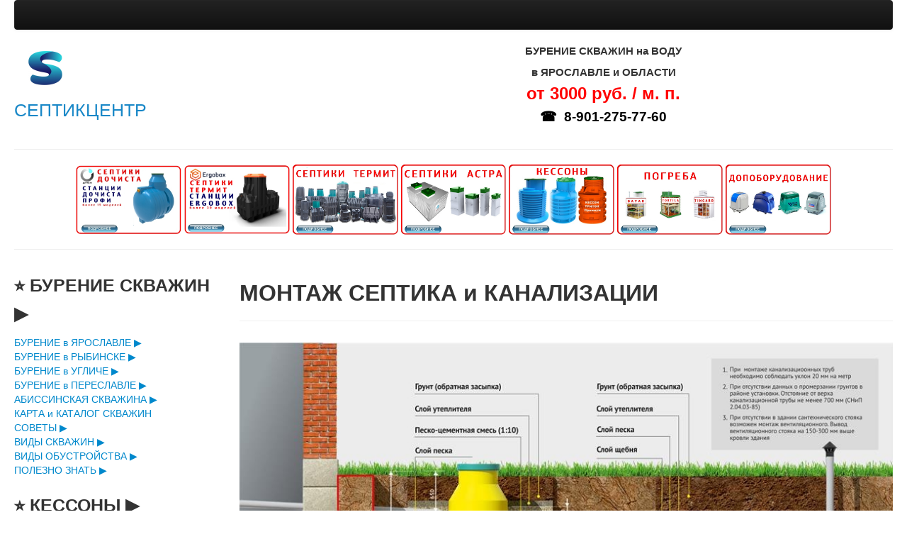

--- FILE ---
content_type: text/html; charset=utf-8
request_url: https://www.xn--e1aaiiqilble5b.xn--p1ai/septik-centr76/septik
body_size: 9000
content:
<!DOCTYPE html>
<html xmlns="http://www.w3.org/1999/xhtml" xml:lang="ru-ru" lang="ru-ru" dir="ltr" >
<head>
<link rel="canonical" href="https://xn--e1aaiiqilble5b.xn--p1ai/main"/>
<link rel="icon" href="/favicon-2023-septik-07..ico" type="image/x-icon">
<link rel="shortcut icon" href="/favicon-2023-septik-07..ico" type="image/x-icon">
	<base href="https://www.xn--e1aaiiqilble5b.xn--p1ai/septik-centr76/septik" />
	<meta http-equiv="content-type" content="text/html; charset=utf-8" />
	<meta name="keywords" content="нормы и правила безопасного и качественного монтажа систем автономной очистки сточных вод." />
	<meta name="rights" content="СЕПТИКЦЕНТР" />
	<meta name="robots" content="index, follow" />
	<meta name="description" content="Монтаж септиков и биостанции очистки сточных вод с соблюдение норм качества и санитарной безопасности." />
	<meta name="generator" content="Joomla! - Open Source Content Management - Version 3.10.12" />
	<title>СЕПТИКЦЕНТР - МОНТАЖ СЕПТИКА</title>
	<link href="https://septik-centr76.ru/septik-centr76/septik" rel="canonical" />
	<link href="/plugins/system/jce/css/content.css?2c839dcf5cdc142aa2b3cb0e8b4af7af" rel="stylesheet" type="text/css" />
	<link href="/media/jui/css/bootstrap.min.css" rel="stylesheet" type="text/css" />
	<link href="/media/jui/css/bootstrap-responsive.css" rel="stylesheet" type="text/css" />
	<script type="application/json" class="joomla-script-options new">{"jlsitemap_cron":{"ajax_url":"\/component\/ajax?plugin=jlsitemap_cron&group=system&format=json"},"csrf.token":"08384a0c6fac05cb817779e3044f3a43","system.paths":{"root":"","base":""}}</script>
	<script src="/media/jui/js/jquery.min.js?2c839dcf5cdc142aa2b3cb0e8b4af7af" type="text/javascript"></script>
	<script src="/media/jui/js/jquery-noconflict.js?2c839dcf5cdc142aa2b3cb0e8b4af7af" type="text/javascript"></script>
	<script src="/media/jui/js/jquery-migrate.min.js?2c839dcf5cdc142aa2b3cb0e8b4af7af" type="text/javascript"></script>
	<script src="/media/system/js/caption.js?2c839dcf5cdc142aa2b3cb0e8b4af7af" type="text/javascript"></script>
	<script src="/media/jui/js/bootstrap.min.js?2c839dcf5cdc142aa2b3cb0e8b4af7af" type="text/javascript"></script>
	<script src="/media/plg_system_jlsitemap_cron/js/cron.min.js?2c839dcf5cdc142aa2b3cb0e8b4af7af" type="text/javascript"></script>
	<script src="/media/system/js/core.js?2c839dcf5cdc142aa2b3cb0e8b4af7af" type="text/javascript"></script>
	<script type="text/javascript">
jQuery(window).on('load',  function() {
				new JCaption('img.caption');
			});
	</script>

	<meta name="viewport" content="width=device-width, initial-scale=1, maximum-scale=1">
	<!-- Stylesheets -->
	<link rel="stylesheet" href="/templates/favourite/icons/css/font-awesome.css" type="text/css" />
	<link rel="stylesheet" href="/templates/favourite/css/joomla.css" type="text/css" />
	<link rel="stylesheet" href="/templates/favourite/css/template.css" type="text/css" />
		<!-- Styles -->
	<link rel="stylesheet" href="/templates/favourite/css/styles/style3.css" type="text/css" />
		<!-- Google Font -->
	<link href='http://fonts.googleapis.com/css?family=Open+Sans' rel='stylesheet' type='text/css' />
	<link href='http://fonts.googleapis.com/css?family=Anton' rel='stylesheet' type='text/css' />
	<link href='http://fonts.googleapis.com/css?family=Open+Sans:300' rel='stylesheet' type='text/css'>
	

<style type="text/css">

	#fav-containerwrap { 
		background-repeat: repeat;
	}
	#fav-advertwrap { 
		background-repeat: repeat;
	}
	#fav-slidewrap { 
		background-repeat: repeat;
	}
	#fav-introwrap { 
		background-repeat: repeat;
	}
	#fav-showcasewrap { 
		background-repeat: repeat;
	}
	#fav-promowrap { 
		background-repeat: repeat;
	}
	#fav-topwrap { 
		background-repeat: repeat;
	}
	#fav-maintopwrap { 
		background-repeat: repeat;
	}
	#fav-mainbottomwrap { 
		background-repeat: repeat;
	}
	#fav-bottomwrap { 
		background-repeat: repeat;
	}
	#fav-userwrap { 
		background-repeat: repeat;
	}
	#fav-footerwrap { 
		background-repeat: repeat;
	}
	#fav-copyrightwrap { 
		background-repeat: repeat;
	}
	#fav-debugwrap { 
		background-repeat: repeat;
	}
	.defaultLogo {
		padding: 30px; 
	}
	.defaultLogo {
		margin: 30px; 
	}
	.mediaLogo {
		padding: 10px;
	}
	.mediaLogo { 
		margin: 10px;
	}
	.textLogo {
		color: #1887C7 ;
	}
	.textLogo {
		font-size: 25px ;
	}
	.textLogo {
		font-family: 'Anton', sans-serif;
		font-weight: 400;
	}
	.textLogo {
		line-height: 50px ;
	}
	.textLogo {
		padding: 0px;
	}
	.textLogo {
		margin: 0px;
	}
	.slogan {
		color: #1C299E ;
	}
	.slogan {
		font-size: 9px ;
	}
	.slogan {
		font-family: Tahoma, Sans-Serif ;
	}
	.slogan {
		line-height: 20px ;
	}
	.slogan {
		padding: 0px; 
	}
	.slogan {
		margin: 0px; 
	}
						@media (max-width: 480px) {
		#fav-main img, 
		.moduletable .custom img,
		div[class^="moduletable-"] div[class^="custom-"] img,
		div[class*=" moduletable-"] div[class*=" custom-"] img,
		.img-left, 
		.img-right { 
			display: inline-block ; 
		}
	}
	@media (max-width: 480px) {
		#fav-advertwrap { 
			display: block ; 
		}
	}

</style>		<script src="/templates/favourite/js/backtop/backtop.js"></script>
</head>
<body>
<div id="fav-containerwrap" class="clearfix">
	<!-- Navbar -->
	<div class="container-fluid">
		<div class="row-fluid">	
			<div id="fav-navbar" class="clearfix">
				<div class="navbar navbar-inverse">
					<div class="navbar-inner">
						<a class="btn btn-navbar" data-toggle="collapse" data-target=".nav-collapse">
							<span class="icon-bar"></span>
							<span class="icon-bar"></span>
							<span class="icon-bar"></span>    
						</a>
						<div class="nav-collapse collapse">
							 
						</div>	 		 
					</div>
				</div>
			</div>
		</div>
	</div>
		<div id="fav-container">
		<!-- Header -->
        <div class="container-fluid" id="fav-headerwrap">
            <div class="row-fluid">

                <div id="fav-header" class="span12">
                    <div id="fav-logo" class="span4">
                                                                            <h1>
                                <a class="mediaLogo" href="/">
                                    <img src="/images/favicon-05032023.png" style="border:0;" alt="Favourite template" />
                                </a>
                            </h1>
                                                                            <h1>
                                <a class="textLogo" href="/">СЕПТИКЦЕНТР</a>
                            </h1>
                                                                                            </div>
                    <!-- Advert -->
                                            <div id="fav-advert" class="span8">
                            <div class="moduletable" >

<div class="custom"  >
	<center>
<p style="text-align: center;"><span style="font-size: 11pt;"><strong>БУРЕНИЕ СКВАЖИН на ВОДУ </strong></span></p>
<p style="text-align: center;"><span style="font-size: 11pt;"><strong>в ЯРОСЛАВЛЕ и ОБЛАСТИ </strong></span></p>
<p style="text-align: center;"><span style="font-size: 18pt; color: #ff0000;"><strong>от 3000 руб. / м. п.</strong></span></p>
</center><center></center><center></center><center></center><center></center><center></center><center></center><center></center><center><span style="color: #000000; font-size: 14pt;"><strong><span style="font-family: arial, helvetica, sans-serif;">☎  8-901-275-77-60</span></strong></span></center><center></center></div>
</div>
                        </div>
                                                        </div>
            </div>
        </div>
		<!-- Small Mobile Navigation -->
				<!-- Showcase -->
					<div class="container-fluid" id="fav-showcasewrap">
				<div class="row-fluid">
																			<div id="fav-showcase" class="clearfix">
																		<div id="fav-showcase1" 
											class="span12">
													<div class="module">
			<div>
				<div>
					<div>
											

<div class="custom"  >
	<center><hr /><a title="ПОСМОТРЕТЬ  КАТАЛОГ на СЕПТИКИ и АВТОНОМНЫЕ КАНАЛИЗАЦИИ ДОЧИСТА - от 23000 руб." href="/septik-centr76/septiki/dochista" target="_blank" rel="alternate noopener noreferrer"><img src="/images/KNOPKI-MENU2018/ZAGOTOVKA-00001-dochista-04.jpg" alt="КУПИТЬ СЕПТИК ДОЧИСТА по НАШЕМУ КАТАЛОГУ -14 МОДЕЛЕЙ" width="12%" height="auto" /></a> <a title="ПОСМОТРЕТЬ  КАТАЛОГ на СЕПТИКИ и АВТОНОМНЫЕ КАНАЛИЗАЦИИ ERGOBOX - от 55000 руб." href="/septik-centr76/septiki/ergobox" target="_blank" rel="alternate noopener noreferrer"><img src="/images/KNOPKI-MENU2018/ZAGOTOVKA-00001-TERMIT-04.jpg" alt="КУПИТЬ СЕПТИК ERGOBOX по НАШЕМУ КАТАЛОГУ -10 МОДЕЛЕЙ" width="12%" height="auto" /></a> <a title="ПОСМОТРЕТЬ  КАТАЛОГ на СЕПТИКИ и АВТОНОМНЫЕ КАНАЛИЗАЦИИ ТЕРМИТ - от 28000 руб." href="/septiki-termit/" target="_blank" rel="alternate noopener noreferrer"><img src="/images/KNOPKI-MENU2018/ZAGOTOVKA-SEPTIKI-TERMIT-01.jpg" alt="КУПИТЬ СЕПТИК ТЕРМИТ по НАШЕМУ КАТАЛОГУ -10 МОДЕЛЕЙ" width="12%" height="auto" /></a> <a title="ПОСМОТРЕТЬ СЕПТИКИ АСТРА " href="/septiki-astra/" target="_blank" rel="alternate noopener noreferrer"><img src="/images/KNOPKI-MENU2018/ZAGOTOVKA-SEPTIKI-ASTRA-01.jpg" alt="КУПИТЬ СЕПТИК АСТРА по НАШЕМУ КАТАЛОГУ -25 МОДЕЛЕЙ" width="12%" height="auto" /></a> <a title="ПОСМОТРЕТЬ  КАТАЛОГ на КЕССОНЫ  для  СКВАЖИН - от 18000 руб." href="/septik-centr76/kessony" target="_blank" rel="alternate noopener noreferrer"><img src="/images/KNOPKI-MENU2018/ZAGOTOVKA-KESSONY-01.jpg" alt="" width="12%" height="auto" /></a> <a title="ПОСМОТРЕТЬ  КАТАЛОГ на ПЛАСТИКОВЫЕ  ПОГРЕБА - от 99000 руб." href="/septik-centr76/pogreb-is-plastika" target="_blank" rel="alternate noopener noreferrer"><img src="/images/KNOPKI-MENU2018/ZAGOTOVKA-POGREBA-01.jpg" alt="КУПИТЬ ПЛАСТИКОВЫЙ ПОГРЕБ - 6 МОДЕЛЕЙ" width="12%" height="auto" /></a> <a title="ПОСМОТРЕТЬ  КАТАЛОГ на ДОПОБОРУДОВАНИЕ  для СЕПТИКА   - от 99000 руб." href="https://септикцентр.рф/drenag-kolodec" target="_blank" rel="alternate noopener noreferrer"><img src="/images/KNOPKI-MENU2018/ZAGOTOVKA-DOPOBORUDOVANIE-01.jpg" alt=" КУПИТЬ ДООБОРУДОВАНИЕ для СЕПТИКОВ ДОЧИСТА, ТЕРМИТ, ERGOBOX, АСТРА, ТОПАС, ТАНК" width="12%" height="auto" /></a><hr /></center></div>
					</div>
				</div>
			</div>
		</div>
	
										</div>
																																													</div>
										</div>
			</div>
				<!-- Maintop -->
				<!-- Main -->
		<div class="container-fluid" id="fav-mainwrap">
			<div class="row-fluid">
					<div id="fav-main" class="clearfix">
													<div id="fav-sidebar1" class="span3">
									<div class="moduletable" ><h3>⭐ БУРЕНИЕ СКВАЖИН ▶</h3><ul class="nav menuv-menu mod-list">
<li class="item-394"><a href="https://xn--e1aaiiqilble5b.xn--p1ai/burenie-yaroslavl" >БУРЕНИЕ в ЯРОСЛАВЛЕ ▶</a></li><li class="item-344"><a href="https://xn--e1aaiiqilble5b.xn--p1ai/burenie-rybinsk" >БУРЕНИЕ в РЫБИНСКЕ ▶</a></li><li class="item-346"><a href="https://xn--e1aaiiqilble5b.xn--p1ai/burenie-uglich" >БУРЕНИЕ в УГЛИЧЕ ▶</a></li><li class="item-347"><a href="https://xn--e1aaiiqilble5b.xn--p1ai/burenie-pereslavl" >БУРЕНИЕ в ПЕРЕСЛАВЛЕ ▶</a></li><li class="item-520"><a href="https://xn--e1aaiiqilble5b.xn--p1ai/abissinskaya-skvagina" >АБИССИНСКАЯ СКВАЖИНА ▶ </a></li><li class="item-503"><a href="https://xn--e1aaiiqilble5b.xn--p1ai/karta-i-reestr-skvazhin" >КАРТА и КАТАЛОГ СКВАЖИН</a></li><li class="item-504"><a href="https://xn--e1aaiiqilble5b.xn--p1ai/sovety" >СОВЕТЫ ▶</a></li><li class="item-506"><a href="https://xn--e1aaiiqilble5b.xn--p1ai/vidy-skvazhin" >ВИДЫ СКВАЖИН ▶</a></li><li class="item-507"><a href="https://xn--e1aaiiqilble5b.xn--p1ai/vidy-obustrojstva" >ВИДЫ ОБУСТРОЙСТВА ▶</a></li><li class="item-505"><a href="https://xn--e1aaiiqilble5b.xn--p1ai/polezno-znat" >ПОЛЕЗНО ЗНАТЬ ▶</a></li></ul>
</div><div class="moduletable" ><h3>⭐ КЕССОНЫ ▶</h3><ul class="nav menu mod-list">
<li class="item-338"><a href="https://xn--e1aaiiqilble5b.xn--p1ai/kesson-dochista-ks1200" >ДОЧИСТА КС 1200 ▶</a></li><li class="item-349"><a href="https://xn--e1aaiiqilble5b.xn--p1ai/kesson-termit-1360" >ТЕРМИТ Н 1360 ▶</a></li><li class="item-350"><a href="https://xn--e1aaiiqilble5b.xn--p1ai/kesson-termit-2050" >КЕССОН ТЕРМИТ Н 2050 ▶</a></li><li class="item-351"><a href="https://xn--e1aaiiqilble5b.xn--p1ai/kesson-rodlex20" >RODLEX 2.0 ▶</a></li><li class="item-352"><a href="https://xn--e1aaiiqilble5b.xn--p1ai/kesson-triton-premiym" >ТРИТОН ▶</a></li></ul>
</div><div class="moduletable" ><h3>⭐ СЕПТИКИ ▶</h3><ul class="nav menuv-menu mod-list">
<li class="item-247"><a href="https://xn--e1aaiiqilble5b.xn--p1ai/septiki-dochista" >ДОЧИСТА ▶</a></li><li class="item-396"><a href="https://xn--e1aaiiqilble5b.xn--p1ai/septiki-topas" >ТОПАС ▶</a></li><li class="item-397"><a href="https://xn--e1aaiiqilble5b.xn--p1ai/septiki-astra" >АСТРА ▶</a></li><li class="item-358"><a href="https://xn--e1aaiiqilble5b.xn--p1ai/septiki-termit-nakopitel" >ТЕРМИТ НАКОПИТЕЛЬ ▶</a></li><li class="item-248"><a href="https://xn--e1aaiiqilble5b.xn--p1ai/septiki-termit" >ТЕРМИТ ТРАНСФОРМЕР ▶</a></li><li class="item-366"><a href="https://xn--e1aaiiqilble5b.xn--p1ai/septiki-profi" >ТЕРМИТ ПРОФИ ▶</a></li><li class="item-368"><a href="https://xn--e1aaiiqilble5b.xn--p1ai/septiki-tank" >ТАНК ▶</a></li><li class="item-329"><a href="https://xn--e1aaiiqilble5b.xn--p1ai/septiki-rodlex" >РОДЛЕКС ▶</a></li><li class="item-330"><a href="https://xn--e1aaiiqilble5b.xn--p1ai/septiki-rostok" >РОСТОК ▶</a></li><li class="item-331"><a href="https://xn--e1aaiiqilble5b.xn--p1ai/septik-evrolos-eko" >ЕВРОЛОС ЭКО ▶</a></li><li class="item-332"><a href="https://xn--e1aaiiqilble5b.xn--p1ai/septik-dlya-dachi-dachnik" >ДАЧНИК ▶</a></li><li class="item-334"><a href="https://xn--e1aaiiqilble5b.xn--p1ai/septiki-biostok" >БИОСТОК ▶</a></li><li class="item-335"><a href="https://xn--e1aaiiqilble5b.xn--p1ai/septik-chistok" >ЧИСТОК ▶</a></li><li class="item-388"><a href="https://xn--e1aaiiqilble5b.xn--p1ai/septik-is-kolec" >ЖБИ КОЛЬЦА ▶</a></li><li class="item-508"><a href="https://xn--e1aaiiqilble5b.xn--p1ai/skhemy-montazha" >СХЕМЫ МОНТАЖА ▶</a></li><li class="item-514"><a href="https://xn--e1aaiiqilble5b.xn--p1ai/ceny-na-montag" >ЦЕНЫ на МОНТАЖ СЕПТИКА, КЕССОНА, ПОГРЕБА ПОД КЛЮЧ ▶</a></li></ul>
</div><div class="moduletable" ><h3>⭐ ОБУСТРОЙСТВО ▶</h3><ul class="nav menuv-menu mod-list">
<li class="item-287"><a href="https://xn--e1aaiiqilble5b.xn--p1ai/obustroistvo-leto" >ЛЕТНЯЯ КОЛОНКА ▶</a></li><li class="item-288"><a href="https://xn--e1aaiiqilble5b.xn--p1ai/obustroistvo-adapter" >МОНТАЖ АДАПТЕРА ▶</a></li><li class="item-289"><a href="https://xn--e1aaiiqilble5b.xn--p1ai/obustroistvo-kesson" >МОНТАЖ КЕССОНА ▶</a></li><li class="item-290"><a href="https://xn--e1aaiiqilble5b.xn--p1ai/obustroistvo-grundfos" >МОНТАЖ НАСОСА ▶</a></li></ul>
</div><div class="moduletable" ><h3>⭐ КОМПРЕССОРЫ ▶</h3><ul class="nav menuv-menu mod-list">
<li class="item-345"><a href="https://xn--e1aaiiqilble5b.xn--p1ai/compressor-dlya-septik" >ОБЩИЕ СВЕДЕНИЯ ▶</a></li><li class="item-353"><a href="https://xn--e1aaiiqilble5b.xn--p1ai/compressory-secoh" >КОМПРЕССОРЫ SECOH ▶</a></li><li class="item-354"><a href="https://xn--e1aaiiqilble5b.xn--p1ai/compressory-zip" >ЗАПЧАСТИ ▶</a></li></ul>
</div><div class="moduletable" ><h3>⭐ КОНТАКТЫ ▶</h3><ul class="nav menu mod-list">
<li class="item-111"><a href="https://xn--e1aaiiqilble5b.xn--p1ai/contacts" title="SЕПТИКЦЕНТР КОНТАКТЫ">?ПОДРОБНАЯ ИНФОРМАЦИЯ ▶</a></li><li class="item-500"><a href="https://xn--e1aaiiqilble5b.xn--p1ai/contacty-septikcentr-3" title="ТЕЛ.:  8-980-654-0036   БЕЗ ВЫХОДНЫХ">☎ 8-901-275-7760 ▶</a></li><li class="item-315"><a href="https://xn--e1aaiiqilble5b.xn--p1ai/contacty-septikcentr" title="ТЕЛ.:  8-980-654-0036   БЕЗ ВЫХОДНЫХ">☎ 8-980-654-0036 ▶</a></li><li class="item-316"><a href="https://xn--e1aaiiqilble5b.xn--p1ai/8-910-973-4086" >☎  87-910-973-4086 ▶</a></li></ul>
</div><div class="moduletable" ><h3>⭐ ДОПОБОРУДОВАНИЕ ▶</h3><ul class="nav menuv-menu mod-list">
<li class="item-468"><a href="https://xn--e1aaiiqilble5b.xn--p1ai/drenag-kolodec" >ДРЕНАЖ-КОЛОДЦЫ ▶</a></li><li class="item-467"><a href="https://xn--e1aaiiqilble5b.xn--p1ai/drenag-kolodtsy" >ДРЕНАЖ-НАСОСЫ ▶</a></li><li class="item-470"><a href="https://xn--e1aaiiqilble5b.xn--p1ai/drenag-tonnel" >ДРЕНАЖ-ТОННЕЛЬ ▶</a></li><li class="item-372"><a href="https://xn--e1aaiiqilble5b.xn--p1ai/dob-gorlovina-450" >ДОБ-ГОРЛОВИНА Н 450 </a></li><li class="item-373"><a href="https://xn--e1aaiiqilble5b.xn--p1ai/dob-gorlovina-650" >ДОБ-ГОРЛОВИНА Н 650 ▶</a></li><li class="item-378"><a href="https://xn--e1aaiiqilble5b.xn--p1ai/dobornaya-gorlovina-1100" >ДОБ-ГОРЛОВИНА Н 1000 ▶</a></li></ul>
</div><div class="moduletable" ><h3>⭐ КЕССОНЫ ▶</h3><ul class="nav menuv-menu mod-list">
<li class="item-338"><a href="https://xn--e1aaiiqilble5b.xn--p1ai/kesson-dochista-ks1200" >ДОЧИСТА КС 1200 ▶</a></li><li class="item-349"><a href="https://xn--e1aaiiqilble5b.xn--p1ai/kesson-termit-1360" >ТЕРМИТ Н 1360 ▶</a></li><li class="item-350"><a href="https://xn--e1aaiiqilble5b.xn--p1ai/kesson-termit-2050" >КЕССОН ТЕРМИТ Н 2050 ▶</a></li><li class="item-351"><a href="https://xn--e1aaiiqilble5b.xn--p1ai/kesson-rodlex20" >RODLEX 2.0 ▶</a></li><li class="item-352"><a href="https://xn--e1aaiiqilble5b.xn--p1ai/kesson-triton-premiym" >ТРИТОН ▶</a></li></ul>
</div><div class="moduletable" ><h3>⭐ ПОГРЕБА ▶</h3><ul class="nav menuv-menu mod-list">
<li class="item-339"><a href="https://xn--e1aaiiqilble5b.xn--p1ai/pogreb-bayar" >BAYAR ▶</a></li><li class="item-340"><a href="https://xn--e1aaiiqilble5b.xn--p1ai/tingard-1500" >TINGARD 1500 ▶</a></li><li class="item-341"><a href="https://xn--e1aaiiqilble5b.xn--p1ai/tingard-1900" >TINGARD 1900 ▶</a></li><li class="item-342"><a href="https://xn--e1aaiiqilble5b.xn--p1ai/tingard-2500" >TINGARD 2500 ▶</a></li><li class="item-359"><a href="https://xn--e1aaiiqilble5b.xn--p1ai/tortila-20" >TORTILA 2.0 ▶</a></li><li class="item-400"><a href="https://xn--e1aaiiqilble5b.xn--p1ai/bars" >ПОГРЕБ БАРС ▶</a></li></ul>
</div>
								</div>
							<div id="fav-maincontent" class="span9">
								<div id="system-message-container">
	</div>

								<div class="item-page" itemscope itemtype="https://schema.org/Article">
	<meta itemprop="inLanguage" content="ru-RU" />
	
		
			<div class="page-header">
		<h2 itemprop="headline">
			МОНТАЖ СЕПТИКА и КАНАЛИЗАЦИИ		</h2>
							</div>
					
		
	
	
		
								<div itemprop="articleBody">
		<div><img style="display: block; margin-left: auto; margin-right: auto;" src="/images/DOCHISTA/28022017-001.jpg" alt="МОНТАЖ  СЕПТИКА  и АВТОНОМНОЙ КАНАЛИЗАЦИИ ПОД КЛЮЧ" width="100%" height="auto" /></div>
<div style="text-align: center;"><span style="font-size: 14pt;"> </span> </div>
<div style="text-align: justify;"><span style="font-size: 12pt;"> </span></div>
<div style="text-align: center;"><span style="font-size: 18pt; color: #333399;"><strong><span style="font-family: arial, helvetica, sans-serif;">       Монтаж септика ПОД КЛЮЧ</span></strong></span> </div>
<div style="text-align: center;"><span style="font-size: 12pt;"> </span></div>
<div style="text-align: center;"><span style="font-size: 12pt;"><strong><span style="font-family: arial, helvetica, sans-serif; color: #000080;">в Ярославской, Костромской, Ивановской, </span></strong><strong><span style="font-family: arial, helvetica, sans-serif; color: #000080;">Владимирской, </span></strong></span></div>
<div style="text-align: center;"><span style="font-size: 12pt;"> </span></div>
<div style="text-align: center;"><span style="font-size: 12pt;"><strong><span style="font-family: arial, helvetica, sans-serif; color: #000080;">Тверской, Вологодской областях</span></strong></span><span style="font-size: 18pt;"> </span></div>
<div style="text-align: center;"><span style="font-size: 12pt;"> </span></div>
<div style="text-align: center;"><span style="font-size: 12pt;">- трудоемкий энергозатратный процесс по причине сложных грунтов практически повсеместно, требующий подготовки:</span></div>
<div style="text-align: center;"><span style="font-size: 12pt;"> </span></div>
<div style="text-align: center;"><span style="font-size: 12pt;">1. Необходимо заранее, до монтажа, создать на месте монтажа запас речного песка 10 т,, воды 2-3 т., и цемента в мешках ДО 500 500 кг.;</span></div>
<div style="text-align: center;"><span style="font-size: 12pt;"> </span></div>
<div style="text-align: center;"><span style="font-size: 12pt;">2. Подготовить площадку для монтажа септика 3х4 м. и полей фильтрации 6х3 м.;</span></div>
<div style="text-align: center;"><span style="font-size: 12pt;"> </span></div>
<div style="text-align: center;"><span style="font-size: 12pt;">3. Подготовить материал для опалубки при монтаже в условиях высокого уровня грунтовых вод</span></div>
<div style="text-align: center;"><span style="font-size: 12pt;"> </span></div>
<div style="text-align: center;"><span style="font-size: 12pt;">- пиломатериал доска 150 х 40 мм., 0,75 м3 и брус 150 х 150 - 12 м.п., строительные гвозди 2 кг.</span></div>
<div style="text-align: center;"><span style="font-size: 12pt;"> </span></div>
<div style="text-align: center;"><span style="font-size: 12pt;"> </span></div>
<div style="text-align: center;"><span style="font-size: 12pt;"><strong><span style="color: #993366; font-family: arial, helvetica, sans-serif;">Подготовив вышеперечисленные материалы можно приступать монтажу септика:</span></strong></span></div>
<div style="text-align: center;"><span style="font-size: 12pt;"> </span></div>
<div style="text-align: center;"><span style="font-size: 12pt;"> </span></div>
<div style="text-align: justify;"><span style="font-size: 12pt;">   1. Монтаж септика, кессона для скважины на воду или пластикового погреба начинается  с копки с припуском 15-20 см. с каждой стороны;</span></div>
<div style="text-align: justify;"><span style="font-size: 12pt;"> </span></div>
<div style="text-align: justify;"><span style="font-size: 12pt;">   2. Далее, на дно котлована засыпается песчаная подушка 15-20 см. и выравнивается под рабочую отметку;</span></div>
<div style="text-align: justify;"><span style="font-size: 12pt;"> </span></div>
<div style="text-align: justify;"><span style="font-size: 12pt;">   3. Затем, производиться опускание септика, кессона, погреба  в котлован вручную, либо с использованием  техники;</span></div>
<div style="text-align: justify;"><span style="font-size: 12pt;"> </span></div>
<div style="text-align: justify;"><span style="font-size: 12pt;">  4. Далее, выполняем обсыпку септика укрепленным грунтом из смеси песка и цемента в пропорции 1:5, одновременно наполняя септик балластом из технической воды;</span></div>
<div style="text-align: justify;"><span style="font-size: 12pt;"> </span></div>
<div style="text-align: justify;"><span style="font-size: 12pt;">   5. Далее, выполняем сопутствующие монтажные работы, монтаж внутреннего оборудования септика и пусконаладочные работы;</span></div>
<div style="text-align: center;"><span style="font-size: 12pt;"> </span></div>
<p style="text-align: justify;"><span style="font-size: 12pt;">  <span style="color: #000000;">  Наши специалисты подробно проконсультируют Вас по всем вопросам и подскажут - как сэкономить на монтаже,  а также помогут избежать частых ошибок при самостоятельной установке <span style="font-family: arial, helvetica, sans-serif;">СЕПТИКА.</span> Не рискуйте!!! Повторный монтаж <span style="font-family: arial, helvetica, sans-serif;">СЕПТИКА</span> обойдется Вам на порядок дороже с <span style="font-family: arial, helvetica, sans-serif;">негарантированным результатом!</span></span></span></p>
<div style="text-align: justify;"><span style="font-size: 12pt; color: #000000;"> </span></div>
<div style="text-align: justify;"><span style="font-size: 12pt; color: #000000;">  При монтаже <span style="font-family: arial, helvetica, sans-serif;">АВТОНОМНОЙ КАНАЛИЗАЦИИ</span> или <span style="font-family: arial, helvetica, sans-serif;">СЕПТИКА на ДАЧЕ</span> желательно учесть все нюансы, которые могут появиться при монтаже. Наш специалист, выезжая на место будущего монтажа, на месте составит Вам смету работ и озвучит ряд рекомендаций по водоотведению и подбору наилучшего места расположения <span style="font-family: arial, helvetica, sans-serif;">СЕПТИКА.</span></span></div>
<div style="text-align: justify;"><span style="font-size: 12pt; color: #000000;"> </span></div>
<div style="text-align: center;"> </div>
<div style="text-align: center;"><span style="font-size: 14pt; color: #666699;"><strong><span style="font-family: arial, helvetica, sans-serif;">ЧТО ВАЖНО ЗНАТЬ ПРИ УСТАНОВКЕ СЕПТИКА?</span></strong></span></div>
<div style="text-align: center;"><span style="font-size: 12pt;"> </span></div>
<div style="text-align: center;"><span style="font-size: 12pt; color: #000000;">   <span style="font-family: arial, helvetica, sans-serif;">Для правильной установки СЕПТИКА, нужно соблюдать правила </span><span style="font-family: arial, helvetica, sans-serif;">- поэтому лучше всего обратить за помощью к специалистам!</span></span> </div>
<div style="text-align: center;"> </div>
<div style="text-align: center;"><span style="font-size: 12pt;"> </span></div>
<div style="text-align: center;"><span style="color: #ff0000; font-family: 'arial black', 'avant garde'; font-size: 12pt;">К наиболее значимым факторам при установки СЕПТИКА относят</span></div>
<div style="text-align: center;"> </div>
<div style="text-align: center;"><span style="font-size: 12pt;"> </span></div>
<div style="text-align: center;"><span style="font-family: arial, helvetica, sans-serif; font-size: 12pt; color: #000000;"><strong><em>рельеф и высотное положение местности;</em></strong></span></div>
<div style="text-align: center;"> </div>
<div style="text-align: center;"><span style="font-family: arial, helvetica, sans-serif; font-size: 12pt; color: #000000;"><strong><em>климат местности - относительно промерзания грунта;</em></strong></span></div>
<div style="text-align: center;"> </div>
<div style="text-align: center;"><span style="font-family: arial, helvetica, sans-serif; font-size: 12pt; color: #000000;"><strong><em>близость водоемов, рек и озер;</em></strong></span></div>
<div style="text-align: center;"> </div>
<div style="text-align: center;"><span style="font-family: arial, helvetica, sans-serif; font-size: 12pt; color: #000000;"><strong><em>уровень грунтовых вод и пределы его колебания;</em></strong></span></div>
<div style="text-align: center;"> </div>
<div style="text-align: center;"><span style="font-family: arial, helvetica, sans-serif; font-size: 12pt; color: #000000;"><strong><em>тип грунта -  способность грунта поглощать воду;</em></strong></span><span style="font-size: 12pt;"> </span></div>
<div style="text-align: center;"> </div>
<div style="text-align: center;"><span style="font-size: 18pt;"> </span></div>
<div style="text-align: center;"><span style="font-size: 14pt; font-family: arial, helvetica, sans-serif; color: #666699;"><strong>МЕСТО УСТАНОВКИ СЕПТИКА</strong></span></div>
<div style="text-align: center;"><span style="font-size: 12pt;"> </span></div>
<p style="text-align: center;"><span style="font-size: 12pt; color: #800080; font-family: arial, helvetica, sans-serif;"><strong>При выборе места под установку СЕПТИКА необходимо</strong></span> </p>
<div style="text-align: center;"><span style="font-size: 12pt; color: #000000; font-family: arial, helvetica, sans-serif;"><strong>1. СЕПТИК желательно расположить ниже дома с учетом естественного уклона;</strong></span></div>
<div style="text-align: center;"> </div>
<div style="text-align: center;"><span style="font-size: 12pt; color: #000000; font-family: arial, helvetica, sans-serif;"><strong>2 Монтировать СЕПТИК  на расстояние - от 5 до 15 метров;</strong></span></div>
<div style="text-align: center;"> </div>
<div style="text-align: center;"><span style="font-size: 12pt; color: #000000; font-family: arial, helvetica, sans-serif;"><strong>3. Если трасса более 15 метров - необходимо установить промежуточный колодец;</strong></span></div>
<div style="text-align: center;"> </div>
<div style="text-align: center;"><span style="font-size: 12pt; color: #000000; font-family: arial, helvetica, sans-serif;"><strong>4. Трасса от дома к станции должна быть прямой;</strong></span></div>
<div style="text-align: center;"> </div>
<div style="text-align: center;"><span style="font-size: 12pt;"><span style="color: #000000; font-family: arial, helvetica, sans-serif;"><strong>5.СЕПТИК  устанавливают: 5 метров от дороги,10-30 метров от водохранилища,</strong></span> </span></div>
<div style="text-align: center;"> </div>
<div style="text-align: center;"><span style="font-size: 12pt;"><span style="color: #800080;"><strong><span style="font-family: 'comic sans ms', sans-serif;"><span style="font-family: arial, helvetica, sans-serif; color: #000000;">25 метров от скважин, 3 метра от деревьев, 5 метров от сооружения.</span> </span></strong></span></span></div>
<div style="text-align: center;"><span style="font-size: 12pt;"> </span></div>
<div style="text-align: center;"><span style="font-size: 12pt;"> </span></div>
<div style="text-align: center;"><span style="font-size: 14pt; color: #666699;"><strong><span style="font-family: arial, helvetica, sans-serif;">МОНТАЖ   СЕПТИКА и АВТОНОМНОЙ КАНАЛИЗАЦИИ</span></strong></span><span style="font-size: 12pt;"> </span></div>
<div style="text-align: center;"><span style="font-size: 12pt; font-family: arial, helvetica, sans-serif;"> </span></div>
<div style="text-align: center;"><span style="font-size: 12pt; font-family: arial, helvetica, sans-serif; color: #000000;"><strong>1. Перед началом монтажа необходимо проверить СЕПТИК  на повреждения;</strong></span></div>
<div style="text-align: center;"> </div>
<div style="text-align: center;"><span style="font-size: 12pt; font-family: arial, helvetica, sans-serif; color: #000000;"><strong>2. Подготовить котлован для емкости, который должен быть больше чем СЕПТИК на 250 мм с каждой стороны;</strong></span></div>
<div style="text-align: center;"> </div>
<div style="text-align: center;"><span style="font-size: 12pt; font-family: arial, helvetica, sans-serif; color: #000000;"><strong>3. Дно котлована выровнять и  засыпать песчаную подушку высотой 100-150 мм;</strong></span></div>
<div style="text-align: center;"> </div>
<div style="text-align: center;"><span style="font-size: 12pt; font-family: arial, helvetica, sans-serif; color: #000000;"><strong>4. </strong></span><span style="font-size: 12pt; font-family: arial, helvetica, sans-serif; color: #000000;"><strong> Установить  СЕПТИК на место монтажа;</strong></span></div>
<div style="text-align: center;"> </div>
<div style="text-align: center;"><span style="font-size: 12pt; font-family: arial, helvetica, sans-serif; color: #000000;"><strong>5. Выполнить обратную засыпку смесью песка с цементом (в пропорции 5:1)</strong></span></div>
<div style="text-align: center;"> </div>
<div style="text-align: center;"><span style="font-size: 12pt; font-family: arial, helvetica, sans-serif; color: #000000;"><strong>Трамбование выполнять через каждые 200 мм с одновременным заполнением водой внутренних объемов СЕПТИКА;</strong></span> </div>
<hr />
<p style="text-align: center;"><span style="font-size: 14pt;"><strong><span style="font-family: arial, helvetica, sans-serif; color: #ff0000;">ВНИМАНИЕ!</span></strong> </span></p>
<p style="text-align: center;"><span style="font-size: 14pt;"><strong><span style="color: #ff0000; font-family: arial, helvetica, sans-serif;">При монтаже СЕПТИКА запрещено !</span></strong></span></p>
<hr />
<p style="text-align: center;"> </p>
<div style="text-align: center;"><span style="font-size: 12pt; font-family: arial, helvetica, sans-serif; color: #000000;"><strong>1. Заглубление в грунт более 1 метра от верхнего края септика </strong><strong>до нулевой отметки грунта;</strong></span></div>
<div style="text-align: center;"> </div>
<div style="text-align: center;"><span style="font-size: 12pt; font-family: arial, helvetica, sans-serif; color: #000000;"><strong><strong>2. Применять строительную технику при обратной засыпке септика емкости;</strong></strong></span></div>
<div style="text-align: center;"> </div>
<div style="text-align: center;"> </div>
<div style="text-align: center;"><a title="СМОТРЕТЬ  ПОДРОБНЕЕ  о  МОНТАЖЕ СЕПТИКА..." href="/septik-centr76/poleznoe/173-skhemy-po-montazhu-septika" target="_blank" rel="alternate noopener noreferrer"><img src="/images/KNOPKY-SAIT/KNOPKA-SMOTRET-SXEMY-MONTAGA-01.jpg" alt="" width="75%" height="auto" /></a> </div>
<div style="text-align: center;"> </div> 	</div>

						
							</div>  
							</div>
											</div>
			</div>
		</div>
		<!-- Mainbottom -->
					<div class="container-fluid" id="fav-mainbottomwrap">
				<div class="row-fluid">
																			<div id="fav-mainbottom" class="clearfix">
																												<div id="fav-mainbottom2" 
										class="span12">
												<div class="module">
			<div>
				<div>
					<div>
											

<div class="custom"  >
	<center><hr /><a title="ПОСМОТРЕТЬ  КАТАЛОГ на СЕПТИКИ и АВТОНОМНЫЕ КАНАЛИЗАЦИИ ДОЧИСТА - от 23000 руб." href="/septik-centr76/septiki/dochista" target="_blank" rel="alternate noopener noreferrer"><img src="/images/KNOPKI-MENU2018/ZAGOTOVKA-00001-dochista-04.jpg" alt="КУПИТЬ СЕПТИК ДОЧИСТА по НАШЕМУ КАТАЛОГУ -14 МОДЕЛЕЙ" width="12%" height="auto" /></a> <a title="ПОСМОТРЕТЬ  КАТАЛОГ на СЕПТИКИ и АВТОНОМНЫЕ КАНАЛИЗАЦИИ ERGOBOX - от 55000 руб." href="/septik-centr76/septiki/ergobox" target="_blank" rel="alternate noopener noreferrer"><img src="/images/KNOPKI-MENU2018/ZAGOTOVKA-00001-TERMIT-04.jpg" alt="КУПИТЬ СЕПТИК ERGOBOX по НАШЕМУ КАТАЛОГУ -10 МОДЕЛЕЙ" width="12%" height="auto" /></a> <a title="ПОСМОТРЕТЬ  КАТАЛОГ на СЕПТИКИ и АВТОНОМНЫЕ КАНАЛИЗАЦИИ ТЕРМИТ - от 28000 руб." href="/septiki-termit/" target="_blank" rel="alternate noopener noreferrer"><img src="/images/KNOPKI-MENU2018/ZAGOTOVKA-SEPTIKI-TERMIT-01.jpg" alt="КУПИТЬ СЕПТИК ТЕРМИТ по НАШЕМУ КАТАЛОГУ -10 МОДЕЛЕЙ" width="12%" height="auto" /></a> <a title="ПОСМОТРЕТЬ СЕПТИКИ АСТРА;" href="/septiki-astra/" target="_blank" rel="alternate noopener noreferrer"><img src="/images/KNOPKI-MENU2018/ZAGOTOVKA-SEPTIKI-ASTRA-01.jpg" alt="КУПИТЬ СЕПТИК АСТРА по НАШЕМУ КАТАЛОГУ -25 МОДЕЛЕЙ" width="12%" height="auto" /></a> <a title="ПОСМОТРЕТЬ  КАТАЛОГ на КЕССОНЫ  для  СКВАЖИН - от 18000 руб." href="/septik-centr76/kessony" target="_blank" rel="alternate noopener noreferrer"><img src="/images/KNOPKI-MENU2018/ZAGOTOVKA-KESSONY-01.jpg" alt="" width="12%" height="auto" /></a> <a title="ПОСМОТРЕТЬ  КАТАЛОГ на ПЛАСТИКОВЫЕ  ПОГРЕБА - от 99000 руб." href="/septik-centr76/pogreb-is-plastika" target="_blank" rel="alternate noopener noreferrer"><img src="/images/KNOPKI-MENU2018/ZAGOTOVKA-POGREBA-01.jpg" alt="КУПИТЬ ПЛАСТИКОВЫЙ ПОГРЕБ - 6 МОДЕЛЕЙ" width="12%" height="auto" /></a> <a title="ДРЕНАЖНЫЙ КОЛОДЕЦ для СЕПТИКА и СИСТЕМ ЛИВНЕВОЙ КАНАЛИЗАЦИИ ДОМА ;" href="https://септикцентр.рф/drenag-kolodec" target="_blank" rel="alternate noopener noreferrer"><img src="/images/KNOPKI-MENU2018/ZAGOTOVKA-KOLODTSY-01.jpg" alt="" width="12%" height="auto" /></a><hr /></center></div>
					</div>
				</div>
			</div>
		</div>
	<div class="moduletableoferta" >

<div class="customoferta"  >
	<p style="text-align: center;"><span style="font-size: 12pt; color: #000080;"><strong><span style="font-family: arial, helvetica, sans-serif;"><span style="color: #ff0000;"><span style="color: #ff6600;">СЕПТИКЦЕНТР</span> </span> ☎ 8-901-275-7760 БЕЗ ВЫХОДНЫХ!<span style="color: #ff6600;"> WhatsApp &amp; Viber:</span> 8-901-275-7760</span></strong></span></p>
<hr />
<p style="text-align: justify;"><span style="font-size: 12pt; color: #000080;">Б<span style="font-size: 10pt;">урение скважин на воду под ключ в Ярославской, Ивановской, Костромской областях. Продажа, монтаж и обслуживание пластикового септика, автономной канализации, кессона для  обустройства скважины, пластикового погреба для овощей, колодцев для ливневой канализации под ключ в загородном доме, коттедже, бане, на даче. Все материалы представленные на сайте не являются публичной офертой (ст. 437 ГК РФ), не содержат существенных условий публичного Договора и имеют исключительно информационно-ознакомительный  и познавательный характер. Указанные на сайте цены являются средними по рынку Ярославской области и представлены для формирования более полного понимания у посетителей сайта!</span></span></p>
<p> </p></div>
</div>
									</div>
																										</div>
										</div>
			</div>
				<!-- Backtotop -->
		<div class="container-fluid">
			<div class="row-fluid">
									<div id="fav-backtotop" class="span12">
						<a href="/" class="backtop" title="BACK TO TOP"><i class="fa fa-angle-up"></i>
													</a>
					</div>
							</div>
		</div>
		<!-- Footer -->
				<!-- Backtotop mobile -->
		<div class="container-fluid">
			<div class="row-fluid">
				<div id="fav-backtotop-mobile" class="span12">
					<a href="/" class="backtop" title="BACK TO TOP"><i class="fa fa-angle-up"></i>
											</a>
				</div>
			</div>
		</div>
		<!-- Copyright -->
					<div class="container-fluid" id="fav-copyrightwrap">
				<div class="row-fluid">
																			<div id="fav-copyright" class="clearfix">
																	<div id="fav-showcopyright" 
										class="span12">
											<p>&#0169; 2016 - 2026                                               											</p>
									</div>
																																		</div>
										</div>
			</div>
				<!-- Debug -->
					</div><!-- end of fav-container -->
</div><!-- end of fav-containerwrap -->
		<!-- Styles -->
		<div class="container-fluid">
			<div class="row-fluid">
							</div>
		</div>
<!--[if lte IE 7]><script src="/templates/favourite/js/ie6/warning.js"></script><script>window.onload=function(){e("/templates/favourite/js/ie6/")}</script><![endif]-->  
 <!-- Yandex.Metrika counter --> <script type="text/javascript" > (function(m,e,t,r,i,k,a){m[i]=m[i]||function(){(m[i].a=m[i].a||[]).push(arguments)}; m[i].l=1*new Date();k=e.createElement(t),a=e.getElementsByTagName(t)[0],k.async=1,k.src=r,a.parentNode.insertBefore(k,a)}) (window, document, "script", "https://mc.yandex.ru/metrika/tag.js", "ym"); ym(55333972, "init", { clickmap:true, trackLinks:true, accurateTrackBounce:true, webvisor:true }); </script> <noscript><div><img src="https://mc.yandex.ru/watch/55333972" style="position:absolute; left:-9999px;" alt="" /></div></noscript> <!-- /Yandex.Metrika counter -->
</html>